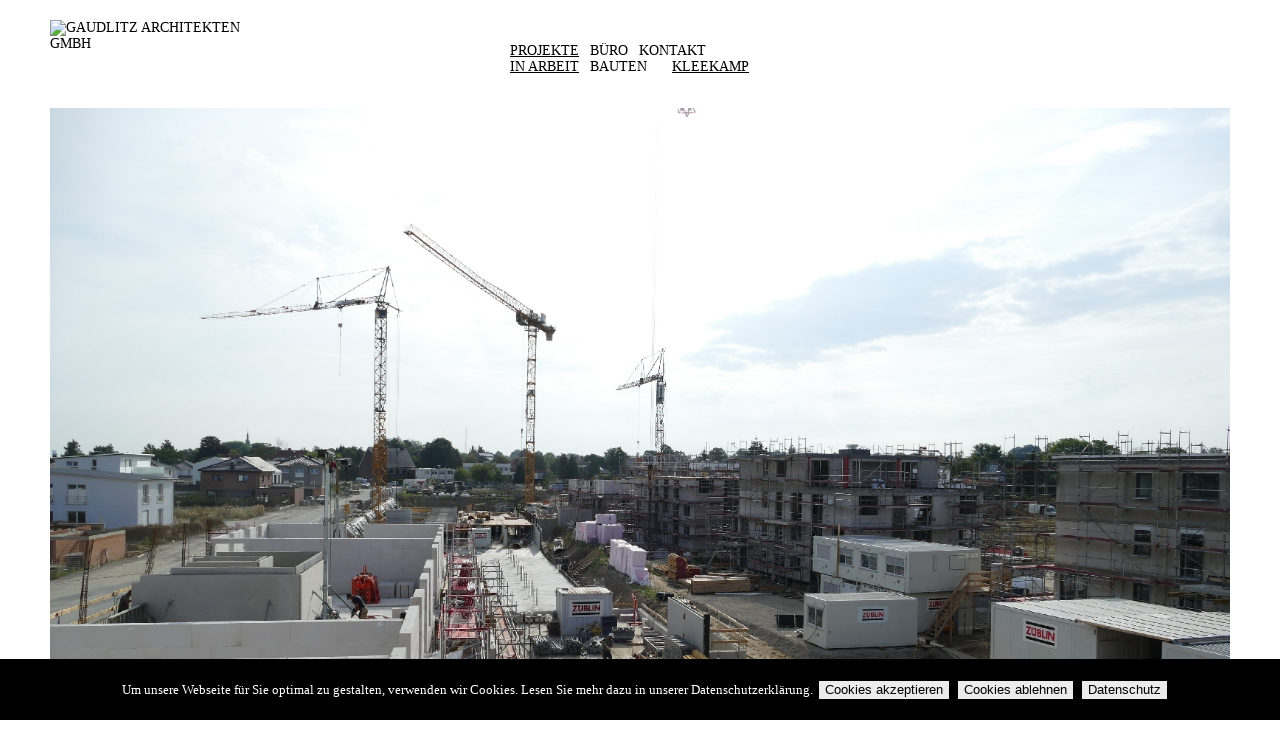

--- FILE ---
content_type: text/html
request_url: https://www.gaudlitz-architekten.com/projekte/in-arbeit/details/kleekamp
body_size: 1974
content:
<!DOCTYPE html><html lang="de"><head> <meta charset="UTF-8"> <meta name="revisit-after" content="7 days"><meta name="generator" content="CMS.eleven - Content Management System der Firma Censis www.censis.de"><meta name="language" content="de" ><meta name="DC.title" content="Gaudlitz Architekten GmbH Projekte - in Arbeit - Details - Projekte,in Arbeit - Kleekamp" ><title>Gaudlitz Architekten GmbH Projekte - in Arbeit - Details - Projekte,in Arbeit - Kleekamp</title><link href='/system/filegetter/getTemplateStylesheet.php5?s=ZnJvbnRlbmQuaHRt' type='text/css' rel='stylesheet'><link href="/system/templates/schablonen/frontend.print.css" type="text/css" rel="stylesheet" media="print" ><link rel="stylesheet" type="text/css" href="/system/templates/schablonen/nivo-slider.css" ><link rel="stylesheet" media="screen" type="text/css" href="/system/templates/schablonen/jquery.fancybox-1.3.4.css" ><link href="/system/templates/schablonen/jquery.cookiebar.css" type="text/css" rel="stylesheet"><script src="/system/templates/schablonen/jquery.min.js"></script><script src="/system/templates/schablonen/jquery.lazyload.min.js"></script><meta name="google-site-verification" content="-VKjXhtPlpWz1X3WE3U1DspM5HS6KrjNyKwc3N2-So8" ><script type="text/javascript" src="/system/templates/schablonen/jquery.cookiebar.js"></script><script type="text/javascript"> $(document).ready(function(){ $.cookieBar({ fixed: true,message: 'Um unsere Webseite f&uuml;r Sie optimal zu gestalten, verwenden wir Cookies. Lesen Sie mehr dazu in unserer Datenschutzerkl&auml;rung.',acceptText: 'Cookies akzeptieren',declineButton: true,declineText: 'Cookies ablehnen',bottom: true,policyButton: true,policyText: 'Datenschutz',policyURL: '/datenschutzerklaerung/',autoEnable: false} ); });</script><meta name="viewport" content="width=device-width, initial-scale=1"><meta http-equiv="X-UA-Compatible" content="IE=edge"><link href="/system/stylesheets/usersheet.css" rel="stylesheet" ><link rel="SHORTCUT ICON" href="/image/logo/favicon.ico" ><script type="text/javascript" src="/system/javascript/javascript.php5?hc=Izk5MDAwMA=="></script><script type="text/javascript" src="/system/javascript/validateForm.php5?la=de"></script><script type="text/javascript" src="/tools/flowplayer/flowplayer-3.1.4.min.js"></script><script type="text/javascript" src="/system/javascript/status.php5?la=de&amp;schablone=ZnJvbnRlbmQuaHRt"></script><link href="/system/templates/schablonen/frontend.css" type="text/css" rel="stylesheet"><script type="text/javascript" src="/system/templates/schablonen/frontend.js"></script></head><body id="body"><div id="lexikondiv"></div><div id="cmspopupoverlay"></div><div id="cmspopupsmoothborder"></div><div id="cmspopuplightbox"></div><div class="head"><div class="logo"><a href="/" title="Gaudlitz Architekten GmbH"><img src="/image/schablone/Logoschriftzug_schwarz_freigestellt.png" alt="Gaudlitz Architekten GmbH" /></a></div><div id="hamburger"></div><nav class="navigation"><a class="mainmenue_selected" href="/projekte/" title="Projekte">Projekte</a><a class="mainmenue" href="/buero/" title="Büro">Büro</a><a class="mainmenue" href="/kontakt/" title="Kontakt">Kontakt</a><br><div class="clear"></div><div class="nav2"><a class="mainmenue2_selected" href="/projekte/in-arbeit/" title="in Arbeit">in Arbeit</a><a class="mainmenue2" href="/projekte/bauten/" title="Bauten">Bauten</a></div><div class="nav3"><a class="mainmenue2_selected" href="" title="Kleekamp">Kleekamp</a></div></nav></div> <div class="mainbox"><div class="clear"></div><div class="content" id="contenttext"><img data-original="/system/filegetter/getArchitectProjectViewerPicture.php5?system=UHJvamVrdGU=&amp;projectid=24&amp;picid=227" class="fullwidth test" title="Ansicht_02_Kleekamp" alt="Ansicht_02_Kleekamp" src="/image/schablone/projectloading.gif" /><h2 class="projecttitle">Ansicht_02_Kleekamp</h2><img data-original="/system/filegetter/getArchitectProjectViewerPicture.php5?system=UHJvamVrdGU=&amp;projectid=24&amp;picid=228" class="fullwidth test" title="Ansicht_03_Kleekamp" alt="Ansicht_03_Kleekamp" src="/image/schablone/projectloading.gif" /><h2 class="projecttitle">Ansicht_03_Kleekamp</h2><br><h1>Kleekamp</h1><div class="divtable project"><div class="tr"><div class="col first">Standort</div><div class="col">Fallersleben</div></div><div class="clear"></div><div class="tr"><div class="col first">Auftraggeber</div><div class="col">NEULAND Wohnungsgesellschaft mbH, Ed. Züblin AG</div></div><div class="clear"></div><div class="tr"><div class="col first">Bruttogeschossfl&auml;che</div><div class="col">26.000 qm</div></div><div class="clear"></div><div class="tr"><div class="col first">Leistungen</div><div class="col">LPH 1-4 2018 / 2019 Planung der Südbebauung nach Wettbewerbsgewinn, LPH 5 Nov 2019 – Nov 2020 Gesamtbebauung einschließlich 3 Tiefgaragen</div></div><div class="clear"></div><div class="tr"><div class="col first">Bauzeit/Planungszeit</div><div class="col">2017-2020</div></div><div class="clear"></div></div><span class="text">Technische Daten<br><br>- Massivbauweise<br>- KfW-Effizienzhaus 55<br>- Wohnquartier mit 159 Wohneinheiten <br>- ca.36-120 m²<br>- 1 bis 4 Zimmer<br>- barrierearm<br>- 26 öffentlich geförderte Wohnungen <br>- 12 Pkw-Stellplätze<br>- 177 Tiefgaragenplätze<br>- Baubeginn März 2020<br>- Fertigstellung Ende 2022<br><br></span><br><br><div class="clearfix"></div></div></div><form name="cmsearch" action="#"><input type="hidden" name="searchtext" id="searchtext" value=""></form>
<!-- This Site was generated in 0.069319009780884 secs           -->
<!-- This Site was generated by CMS.Eleven (www.cms11.de)     -->
</body></html>

--- FILE ---
content_type: text/html
request_url: https://www.gaudlitz-architekten.com/system/javascript/javascript.php5?hc=Izk5MDAwMA==
body_size: 5015
content:

///////////////////////////////////////////////////////////////
//
// BrowserCompatible
//
// Kontrolle des Browsers auf Clientseite
//
// @return true=InternetExplorer und Kompatible, false=Other
//
////////////////////////////////////////////////////////////////
function BrowserCompatible() 
{
        var IE4 = (document.all && !document.getElementById) ? true : false;
        var IE5 = (document.all && document.getElementById) ? true : false;

        if ( IE4 == true || IE5 == true )
                return true;
        else
                return false;
}

///////////////////////////////////////////////////////////////
//
// wopen
//
// �ffnet ein neues Fenster
//
// Parameter :
//
//	wsite : 	Adresse der Seite
//	wheight :	H�he des Fenster
//	wwidth :	Breite des Fensters
//
////////////////////////////////////////////////////////////////
function wopen ( wsite, wheight, wwidth )
{
	if (wsite.substr(0,16)=="/system/browser/")
	{
		window.open(wsite,'popup','width=wwidth,height=wheight,scrollbars=yes,resizable=yes,top=50,left=50,status=no,toolbar=no,location=no,menubar=no');
	}
	else
		window.open(wsite,'popup','width='+wwidth+',height='+wheight+',scrollbars=yes,resizable=yes,top=50,left=50,status=no,toolbar=no,location=no,menubar=no');
}

///////////////////////////////////////////////////////////////
//
// winlineopen
//
// �ffnet ein Inlinefenster
//
// Parameter :
//
//	wsite : 	Adresse der Seite
//	wheight :	H�he des Fenster
//	wwidth :	Breite des Fensters
//
////////////////////////////////////////////////////////////////
function winlineopen ( wsite, wheight, wwidth, restabdunkeln, weicherrahmen, schliessentext )
{
	if (!schliessentext) 
		var schliessentext = "X";

	//HTML Datei als INLINE Popup anzeigen
	var content = '<div style="width: '+(wwidth-10)+'px; background: #666666; text-align: right; color: #FFFFFF; border: solid 5px #666666;"><a href="#" style="color: #FFFFFF;" onClick="cms_closePopupLightBox();">'+schliessentext+'</a></div><iframe scrolling="no" height="'+wheight+'" frameborder="0" width="'+wwidth+'" name="inlineview" src="'+wsite+'">';

	cms_setupPopupLightBox(wwidth, wheight, restabdunkeln, weicherrahmen);

	if (restabdunkeln==1)
	{
		var overlay = findObject("cmspopupoverlay");
		if (overlay)
		{
			overlay.style.display = "block";
		}
	}

	var lightbox = findObject("cmspopuplightbox");

	if (lightbox)
	{
		lightbox.style.display = "block";
		lightbox.innerHTML = content;

		if (weicherrahmen==1)
		{
			var smoothborder = findObject("cmspopupsmoothborder");
			if (smoothborder)
			{
				smoothborder.style.display = "block";
			}
		}
	}
}

////////////////////////////////////////////////////////////////////////////////////////
//
// wpopup
//
// �ffnet ein Popup je nach Konfiguration auch als Inline Popup
//
// Parameter :
//
//	wsite : 		Adresse der Seite
//	wheight :		H�he des Fenster
//	wwidth :		Breite des Fensters
//	inline :		0=Nein, 1=Ja
//	onlyonetime :		0=Nein, 1=Ja (nur 1x pro Besuch anzeigen)
// 	onlyonetimestate : 	0=Wurde bereits angezeit, 1=Wurde nicht angezeigt
//	restabdunkeln:		0=Nein, 1=Ja
//	weicherrahmen:		0=Nein, 1=Ja
//	schliessentext:		Text des Links zum Schlie�en des Inlinepopups
//	ident:			BASE64Ident-Zeichenkette f�r aktuelle Seite
//
////////////////////////////////////////////////////////////////////////////////////////
function wpopup ( wsite, wwidth, wheight, winline, onlyonetime, restabdunkeln, weicherrahmen, schliessentext, ident )
{
	//Kontrolle ob angezeigt werden soll
	var show = true;
	var cname = "pd-"+ident;

	if (onlyonetime==true)
	{
		//Kontrolle ob schonmal in dieser Browsersitzung angezeigt
		//dann show=false setzen
		if (get_Cookie(cname)==1)
			show = false;
	}

	if (show==true)
	{
		if (winline==0) //Normales Popup
			wopen(wsite, wheight, wwidth);
		else //Inlinepopup
			winlineopen(wsite, wheight, wwidth, restabdunkeln, weicherrahmen, schliessentext);

		//Cookie setzen
		var value = "1";
		var expires = 1; //1 Tag g�ltig
		var path = "/";
		var domain = "";
		var secure = "";
		set_Cookie( cname, value, expires, path, domain, secure )
	}
}

///////////////////////////////////////////////////////////////
//
// Popup Lightbox initialisieren
//
///////////////////////////////////////////////////////////////

function cms_setupPopupLightBox(width, height, restabdunkeln, weicherrahmen)
{
	var overlay = findObject("cmspopupoverlay");
	var smoothborder = findObject("cmspopupsmoothborder");
	var lightbox = findObject("cmspopuplightbox");

	if (lightbox)
	{
		var seitengroesse = cms_getVisibleSize();
		var yscroll = cms_getYScrollPos();

		var top = yscroll + ((seitengroesse[3] - 35 - height) / 2);
		var left = ((seitengroesse[0] - width) / 2);

		if ( (restabdunkeln==1) && (overlay) )
		{
			overlay.style.height = "100%";
			overlay.style.width = "100%";
		}

		if ( (weicherrahmen==1) && (smoothborder) )
		{
			var sbtop = top-20;
			var sbleft = left-20;
			var sbwidth = width+40;
			var sbheight = height+65;

			smoothborder.style.top = (sbtop < 0) ? "0px" : sbtop + "px";
			smoothborder.style.left = (sbleft < 0) ? "0px" : sbleft + "px";
			smoothborder.style.width = sbwidth + "px";
			smoothborder.style.height = sbheight + "px";

			smoothborder.style.backgroundImage = "url(/image/layout/popupoverlay.png)";
		}

		height += 20;

		lightbox.style.top = (top < 0) ? "0px" : top + "px";
		lightbox.style.left = (left < 0) ? "0px" : left + "px";
		lightbox.style.width = width + "px";
		lightbox.style.height = height + "px";
	}
}

///////////////////////////////////////////////////////////////
//
// Popup Lightbox schliessen
//
///////////////////////////////////////////////////////////////

function cms_closePopupLightBox()
{
	var overlay = findObject("cmspopupoverlay");
	var lightbox = findObject("cmspopuplightbox");
	var smoothborder = findObject("cmspopupsmoothborder");

	if (overlay)
		overlay.style.display = "none";

	if (lightbox)
		lightbox.style.display = "none";

	if (smoothborder)
		smoothborder.style.display = "none";
}

///////////////////////////////////////////////////////////////
//
// Cookie setzen
//
///////////////////////////////////////////////////////////////

function set_Cookie( name, value, expires, path, domain, secure )
{
	var today = new Date();
	today.setTime( today.getTime() );

	if ( expires )
	{
		expires = expires * 1000 * 60 * 60 * 24;
	}
	
	var expires_date = new Date( today.getTime() + (expires) );

	document.cookie = name + "=" +escape( value ) +
		( ( expires ) ? ";expires=" + expires_date.toGMTString() : "" ) +
		( ( path ) ? ";path=" + path : "" ) +
		( ( domain ) ? ";domain=" + domain : "" ) +
		( ( secure ) ? ";secure" : "" );
}

///////////////////////////////////////////////////////////////
//
// Cookie lesen
//
///////////////////////////////////////////////////////////////

function get_Cookie( check_name ) 
{
	var a_all_cookies = document.cookie.split( ';' );
	var a_temp_cookie = '';
	var cookie_name = '';
	var cookie_value = '';
	var b_cookie_found = false; // set boolean t/f default f

	for ( i = 0; i < a_all_cookies.length; i++ )
	{
		a_temp_cookie = a_all_cookies[i].split( '=' );
		cookie_name = a_temp_cookie[0].replace(/^\s+|\s+$/g, '');

		if ( cookie_name == check_name )
		{
			b_cookie_found = true;
			if ( a_temp_cookie.length > 1 )
			{
				cookie_value = unescape( a_temp_cookie[1].replace(/^\s+|\s+$/g, '') );
			}
			return cookie_value;
			break;
		}
		a_temp_cookie = null;
		cookie_name = '';
	}

	if ( !b_cookie_found )
	{
		return null;
	}
}

///////////////////////////////////////////////////////////////
//
// Cookie entfernen
//
///////////////////////////////////////////////////////////////

function delete_Cookie( name, path, domain ) 
{
	if ( get_Cookie( name ) ) 
		document.cookie = name + "=" +
			( ( path ) ? ";path=" + path : "") +
			( ( domain ) ? ";domain=" + domain : "" ) +
			";expires=Thu, 01-Jan-1970 00:00:01 GMT";
}


///////////////////////////////////////////////////////////////
//
// Y Scrollposition bestimmen
//
///////////////////////////////////////////////////////////////

function cms_getYScrollPos()
{
	if (self.pageYOffset) 
	{
		return self.pageYOffset;
	} 
	else if (document.documentElement && document.documentElement.scrollTop)
	{
		return document.documentElement.scrollTop;
	} 
	else if (document.body)
	{
		return document.body.scrollTop;
	}
}

///////////////////////////////////////////////////////////////
//
// Sichtbare Bildschirmgr��e bestimmen
//
///////////////////////////////////////////////////////////////

function cms_getVisibleSize()
{
	var scrollx, scrolly;
	
	if (window.innerHeight && window.scrollMaxY) 
	{	
		scrollx = document.body.scrollWidth;
		scrolly = window.innerHeight + window.scrollMaxY;
	} 
	else if (document.body.scrollHeight > document.body.offsetHeight)
	{ 
		scrollx = document.body.scrollWidth;
		scrolly = document.body.scrollHeight;
	} 
	else 
	{
		scrollx = document.body.offsetWidth;
		scrolly = document.body.offsetHeight;
	}
	
	var width, height;

	if (self.innerHeight) 
	{	
		width = self.innerWidth;
		height = self.innerHeight;
	} 
	else if (document.documentElement && document.documentElement.clientHeight) 
	{
		width = document.documentElement.clientWidth;
		height = document.documentElement.clientHeight;
	} 
	else if (document.body)
	{	
		width= document.body.clientWidth;
		height = document.body.clientHeight;
	}	
	
	pheight = (scrolly < height) ? height : scrolly;
	pwidth = (scrollx < width) ? width: scrollx;

	return new Array(pwidth,pheight,width,height); 
}


///////////////////////////////////////////////////////////////
//
// findObject
//
// Suchen eines Objektes durch den Namen
// 
// n : Name des Objektes
// d : Suchebene (optional)
//
////////////////////////////////////////////////////////////////
function findObject(n, d) 
{ 
  var p,i,x;  
  if(!d) d=document; 
  if((p=n.indexOf("?"))>0&&parent.frames.length) 
  {
    	d=parent.frames[n.substring(p+1)].document; 
	n=n.substring(0,p);
  }
  
  if(!(x=d[n])&&d.all) 
	x=d.all[n]; 

  for (i=0;!x&&i<d.forms.length;i++) 
	x=d.forms[i][n];
  
  for(i=0;!x&&d.layers&&i<d.layers.length;i++) 
	x=findObject(n,d.layers[i].document);

  if(!x && d.getElementById)
  	x=d.getElementById(n); 
 
  return x;
}

///////////////////////////////////////////////////////////////
//
// getLayer
//
// Suchen eines Layers durch dessen ID
//
////////////////////////////////////////////////////////////////
function getLayer(layerID)
{
	if (document.getElementById)
		return document.getElementById(layerID);
	else if (document.all)
		return document.all[layerID];
	else 
		return null;
}

///////////////////////////////////////////////////////////////
//
// searchcontent
//
// Kontrolle ob �ber den Parameter e die Returntaste �bergeben
// wurde, dann Aufruf von doSearch()
//
////////////////////////////////////////////////////////////////
function searchcontent(e)
{
	if (document.layers)
	{
		if (e.which!=13)
			return;
		else
			doSearch();
	}
	else if (document.all)
	{
		if (event.keyCode!=13)
			return;
		else
			doSearch();
	}
}

///////////////////////////////////////////////////////////////
//
// doSearch
//
// Suche innerhalb des Contentfeldes und Markieren vom Suchtext
//
////////////////////////////////////////////////////////////////
function doSearch()
{
	var searchstr = findObject("searchtext");
	var content = findObject("contenttext");
	
	var contenttext = content.innerHTML;

	if (searchstr.value!="")
	{
		//Trennen der Suchw�rter beim +
		var suchwoerter = searchstr.value.split("+");

		for (var i=0; i<=suchwoerter.length-1; i++)
			if (suchwoerter[i]!="")
				contenttext = doHighlight(contenttext,suchwoerter[i]);

		content.innerHTML = contenttext;
	}
	else
		window.location.href=window.location.href;

	document.returnValue = false; 
}

///////////////////////////////////////////////////////////////
//
// doHighlight
//
// Markieren von gefundenen Textteilen im Contentfeld
//
////////////////////////////////////////////////////////////////
function doHighlight(bodyText, searchTerm) 
{
  highlightStartTag = "<font style='background-color: #990000;'>";
  highlightEndTag = "</font>";
  
  var newText = "";
  var i = -1;
  var lcSearchTerm = searchTerm.toLowerCase();
  var lcBodyText = bodyText.toLowerCase();
    
    bodyText = bodyText.replace(/&nbsp;/g,"<nbsp>"); 

  while (bodyText.length > 0) 
  {
    i = lcBodyText.indexOf(lcSearchTerm, i+1);
    if (i < 0) 
    {
      newText += bodyText;
      bodyText = "";
    } 
    else 
    {
      	if (bodyText.lastIndexOf(">", i) >= bodyText.lastIndexOf("<", i)) 
		{
        		if (lcBodyText.lastIndexOf("/script>", i) >= lcBodyText.lastIndexOf("<script", i))  
	  		{
				newText += bodyText.substring(0, i) + highlightStartTag + bodyText.substr(i, searchTerm.length) + highlightEndTag;
          			bodyText = bodyText.substr(i + searchTerm.length);
          			lcBodyText = bodyText.toLowerCase();
          			i = -1;

        		}
      	}
    }
  }
  
    newText = newText.replace(/<nbsp>/g,"&nbsp;"); 

  return newText;
}

///////////////////////////////////////////////////////////////
//
// Positionsbestimmung
//
///////////////////////////////////////////////////////////////

function CMSfindPosX(obj) 
{ 
	var curleft = 0; 
	if (obj.offsetParent) 
	{ 
		while (obj.offsetParent) 
		{ 
			curleft += obj.offsetLeft; 
			obj = obj.offsetParent; 
		} 
	} 
	else if (obj.x) 
		curleft += obj.x; 

	return curleft; 
} 

function CMSfindPosY(obj) 
{ 
	var curtop = 0; 
	if (obj.offsetParent) 
	{ 
		while (obj.offsetParent) 
		{ 
			curtop += obj.offsetTop; 
			obj = obj.offsetParent; 
		} 
	} 
	else if (obj.y) 
		curtop += obj.y; 

	return curtop; 
} 

///////////////////////////////////////////////////////////////
// Funktionen f�r EMail Spam Protection
///////////////////////////////////////////////////////////////

function unCryptMailto(str)	
{
	//Bspw. <a href="javascript:unCryptMailto('tqrcicpfc0fg');">
	location.href = "mailto:"+decode64(str) ;
}	

function decode64(input) 
{
      var keyStr = "ABCDEFGHIJKLMNOP" +
      		   "QRSTUVWXYZabcdef" +
       	           "ghijklmnopqrstuv" +
       	           "wxyz0123456789+/" +
       	           "=";

      var output = "";
      var chr1, chr2, chr3 = "";
      var enc1, enc2, enc3, enc4 = "";
      var i = 0;
  
      // remove all characters that are not A-Z, a-z, 0-9, +, /, or =
      var base64test = /[^A-Za-z0-9\+\/\=]/g;
      if (base64test.exec(input)) 
	return "";

      input = input.replace(/[^A-Za-z0-9\+\/\=]/g, "");
  
      do 
      {
         enc1 = keyStr.indexOf(input.charAt(i++));
         enc2 = keyStr.indexOf(input.charAt(i++));
         enc3 = keyStr.indexOf(input.charAt(i++));
         enc4 = keyStr.indexOf(input.charAt(i++));
  
         chr1 = (enc1 << 2) | (enc2 >> 4);
         chr2 = ((enc2 & 15) << 4) | (enc3 >> 2);
         chr3 = ((enc3 & 3) << 6) | enc4;
  
         output = output + String.fromCharCode(chr1);
  
         if (enc3 != 64) {
            output = output + String.fromCharCode(chr2);
         }
         if (enc4 != 64) {
            output = output + String.fromCharCode(chr3);
         }
  
         chr1 = chr2 = chr3 = "";
         enc1 = enc2 = enc3 = enc4 = "";
  
      } while (i < input.length);
  
      return unescape(output);
}

///////////////////////////////////////////////////////////////
// Funktionen f�r das Lexikon
///////////////////////////////////////////////////////////////

var lexikonobj;

///////////////////////////////////////////////////////////////
//
// showLexikon
//
// Laden einer Lexikonbeschreibung per AJAX und Anzeige
// in DIV an Position von obj
//
////////////////////////////////////////////////////////////////
function showLexikon(obj,id)
{
	lexikonobj = findObject("lexikondiv");
	lexikonobj.style.visibility = "visible";
	lexikonobj.style.left = (CMSfindPosX(obj)) + "px";
	lexikonobj.style.top = (CMSfindPosY(obj)+20) + "px";
	lexikonobj.innerHTML = "<img border='0' src='/image/layout/loading.gif' alt='Loading' />";
	loadLexikonAJAX(id);
}

///////////////////////////////////////////////////////////////
//
// hideLexikon
//
////////////////////////////////////////////////////////////////
function hideLexikon()
{
	lexikonobj = findObject("lexikondiv");
	lexikonobj.style.visibility = "hidden";
	lexikonobj.style.left = "-10000px";
	lexikonobj.style.top = "-10000px";
}

function loadLexikonAJAX(id)
{
	http_request = false;

      if (window.XMLHttpRequest) 
	{
            http_request = new XMLHttpRequest();
            if (http_request.overrideMimeType) 
		{
                http_request.overrideMimeType('text/xml');
            }
      } 
	else if (window.ActiveXObject) 
	{
            try 
		{
                http_request = new ActiveXObject("Msxml2.XMLHTTP");
            } 
		catch (e) 
		{
                try 
		    {
                    http_request = new ActiveXObject("Microsoft.XMLHTTP");
                } 
		    catch (e) {}
            }
       }

       if (!http_request) 
	 {
		hideLexikon();
            return;
       }

       var parameters = "id="+id;

	 http_request.onreadystatechange = handleAJAXAnswerLexikon;
       http_request.open("POST", "/system/ajax/loadLexikon.php5", true);
       http_request.setRequestHeader("Content-type", "application/x-www-form-urlencoded");
       http_request.setRequestHeader("Content-length", parameters.length);
       http_request.setRequestHeader("Connection", "close");
       http_request.send(parameters);
}

function handleAJAXAnswerLexikon() 
{
        if (http_request.readyState == 4) 
	  {
            if (http_request.status == 200) 
 		{
	 	    var xmldoc = http_request.responseXML;
	          var root_node = xmldoc.getElementsByTagName('state').item(0);
	    	    var statecode = root_node.firstChild.data;

		    if (lexikonobj)
		    {
			    if (statecode=="-1")
			    {
					hideLexikon();
					lexikonobj.innerHTML="";
					lexikonobj="";
			    }
			    else
			    {	
			          	var content_node = xmldoc.getElementsByTagName('content').item(0);
			    	    	var contentcode = content_node.firstChild.data;
					lexikonobj.innerHTML=contentcode;	
			    }	
		    }	
            } 
		else 
		{
		    if (lexikonobj)
		    {
			hideLexikon();
			lexikonobj.innerHTML="";
			lexikonobj="";
		    }	
            }
        }
}



--- FILE ---
content_type: text/html
request_url: https://www.gaudlitz-architekten.com/system/javascript/validateForm.php5?la=de
body_size: 747
content:
function validateForm() 
{ 
  var i,p,q,j,chk,nm,bez,test,num,min,max,errors='',args= validateForm.arguments;
  
  for (i=0; i<(args.length-2); i+=3) 
  { 
  	test=args[i+2]; 
	val=findObject(args[i]);

      if (val) 
	{ 
		nm=val.name;
		bez=args[i+1];

		if (val.type=='checkbox')
		{
			if ( (test.charAt(0) == 'R') && (val.checked==false) ) 
			{
				errors += '- '+bez+' angeben\n';
			}
		}
		else if (!val.type&&val.length>0)
		{
			 chk = false;
		       for (j=0;j<val.length;j++)
			 {
				if (val[j].checked)
				{
					chk = true;
				}
			 }

			if ( (test.charAt(0) == 'R') && (chk==false) ) 
			{
				errors += '- '+bez+' angeben\n';
			}
     		}
		else if (val.type=='select-one')
		{
			if ( (test.charAt(0) == 'R') && (val.value=="") ) 
			{
				errors += '- '+bez+' angeben\n';
			}
		}
		else if ( (val.type=='text') || (val.type=='textarea') || (val.type=='hidden') || (val.type=='password') || (val.type=='file')  )
		{
		   if ((val=val.value)!="")
		   {
      		if (test.indexOf('isEmail')!=-1) 
		 	{ 
			 	p=val.indexOf('@'); // Position des @
        			if (p<1 || p==(val.length-1)) errors+='- '+bez+' EMail angeben\n';
      		}
		   	else if (test!='R') 
			{
				if (isNaN(val)) 
					 errors+='- '+bez+' Nummer angeben \n';

				if (test.indexOf('inRange') != -1) 
				{ 
					p=test.indexOf(':');
          				min=test.substring(8,p); 
					max=test.substring(p+1);

	     				if (val<eval(min) || eval(max)<val) errors+='- '+bez+' Nummer zwischen '+min+' und '+max+' angeben.\n'; 
    				} 
			}
		   }
		   else if (test.charAt(0) == 'R') errors += '- '+bez+' angeben\n'; } 
	     }
	} 

	if (errors) alert('Folgende Fehler sind auf dem Formular vorhanden :\n\n'+errors+'\n\nBitte beheben Sie diese Fehler und versuchen Sie es erneut !'); 
	document.returnValue = (errors == '');

}


--- FILE ---
content_type: text/html
request_url: https://www.gaudlitz-architekten.com/system/javascript/status.php5?la=de&schablone=ZnJvbnRlbmQuaHRt
body_size: 349
content:

var timerID = null
var bannerRunning = false
var ar = new Array()

var speed = 20
 
	var pause = 5000
ar[0] = "CMS.eLeven"

var currentMessage = 0
var offset = 0

function stopBanner() 
{
        if (bannerRunning)
                clearTimeout(timerID)
                bannerRunning = false
}

function startBanner() 
{
                stopBanner()
                showBanner()
}

function showBanner() 
{
                var text = ar[currentMessage]
                if (offset < text.length) 
				{
                        if (text.charAt(offset) == " ")
                        offset++
                        var partialMessage = text.substring(0, offset + 1)
                        window.status = partialMessage
                        offset++
                        timerID = setTimeout("showBanner()", speed)
                        bannerRunning = true
                }
				else 
				{
                        offset = 0
                        currentMessage++
                                if (currentMessage == ar.length)
                                        currentMessage = 0
                                        timerID = setTimeout("showBanner()", pause)
                                        bannerRunning = true
                }
}

startBanner();



--- FILE ---
content_type: text/css
request_url: https://www.gaudlitz-architekten.com/system/filegetter/getTemplateStylesheet.php5?s=ZnJvbnRlbmQuaHRt
body_size: 3037
content:
.text
{
  font-family:   verdana,arial,helvetica,sans-serif;
  font-style:   normal;
  font-variant:   normal;
  font-size:   13px;
  font-weight:   normal;
  text-decoration:   none;
  text-transform:   none;
  color:   #000000;
  line-height:   1.25.0;
}

td
{
  font-family:   verdana,arial,helvetica,sans-serif;
  font-style:   normal;
  font-variant:   normal;
  font-size:   13px;
  font-weight:   normal;
  text-decoration:   none;
  text-transform:   none;
  color:   #000000;
  line-height:   1.25.0;
}

input
{
  font-family:   verdana,arial,helvetica,sans-serif;
  font-style:   normal;
  font-variant:   normal;
  font-size:   13px;
  font-weight:   normal;
  text-decoration:   none;
  text-transform:   none;
  color:   #000000;
  line-height:   1.25.0;
}

select
{
  font-family:   verdana,arial,helvetica,sans-serif;
  font-style:   normal;
  font-variant:   normal;
  font-size:   13px;
  font-weight:   normal;
  text-decoration:   none;
  text-transform:   none;
  color:   #000000;
  line-height:   1.25.0;
}

textarea
{
  font-family:   verdana,arial,helvetica,sans-serif;
  font-style:   normal;
  font-variant:   normal;
  font-size:   13px;
  font-weight:   normal;
  text-decoration:   none;
  text-transform:   none;
  color:   #000000;
  line-height:   1.25.0;
}

button
{
  font-family:   verdana,arial,helvetica,sans-serif;
  font-style:   normal;
  font-variant:   normal;
  font-size:   13px;
  font-weight:   normal;
  text-decoration:   none;
  text-transform:   none;
  color:   #000000;
  line-height:   1.25.0;
}

A, A.link, A:link, A.link:link
{
  font-family:   verdana,arial,helvetica,sans-serif;
  font-style:   normal;
  font-variant:   normal;
 font-size:   13px;
  font-weight:   normal;
  text-decoration:   none;
  text-transform:   none;
  color:   #000000;
}

A:visited, A.link:visited
{
  font-family:   verdana,arial,helvetica,sans-serif;
  font-style:   normal;
  font-variant:   normal;
  font-size:   13px;
  font-weight:   normal;
  text-decoration:   none;
  text-transform:   none;
  color:   #000000;
}

A:hover, A.link:hover
{
  font-family:   verdana,arial,helvetica,sans-serif;
  font-style:   normal;
  font-variant:   normal;
  font-size:   13px;
  font-weight:   normal;
  text-decoration:   underline;
  text-transform:   none;
  color:   #000000;
}

.titel
{
  font-family:   verdana,arial,helvetica,sans-serif;
  font-style:   normal;
  font-variant:   normal;
  font-size:   18px;
  font-weight:   normal;
  text-decoration:   none;
  text-transform:   uppercase;
  color:   #000000;
  line-height:   1.5.0;
  padding-top:   0px;
  margin-top:   0px;
}

table.minicontentraum
{
  table-layout:   fixed;
  border-collapse:   separate;
  margin: 0px 0px 0px 0px;
  empty-cells:   show;
  caption-side:   top;
  border:   1px solid #ffffff;
}

td.minicontentraum
{
  padding: 10px 10px 10px 10px;
}

div.minicontentraum
{
  margin: 0px 0px 0px 0px;
  padding: 10px 10px;
  border:   1px solid #ffffff;
}



--- FILE ---
content_type: text/css
request_url: https://www.gaudlitz-architekten.com/system/templates/schablonen/jquery.cookiebar.css
body_size: 1229
content:
#cookie-bar {background:#000000; height:auto; line-height:30px; color:#ffffff; text-align:center; border: solid 6px #000000; z-index: 20000}
#cookie-bar.fixed {position:fixed; top:0; left:0; width:100%;}
#cookie-bar.fixed.bottom {bottom:0; top:auto;}
#cookie-bar p {margin:0; padding:12px; line-height:25px;}
#cookie-bar a {color:#000000; text-decoration:none; padding:0 6px; margin-left: 6px; margin-right: 3px; margin-bottom: 3px;}

#cookie-bar .cb-enable {    background: #ebebeb;
    display: inline-block;
    padding: 2px;
        padding-right: 2px;
        padding-left: 2px;
    line-height: 14px;
    padding-left: 6px;
    padding-right: 6px;
    white-space: nowrap;}
#cookie-bar .cb-enable:hover {background:#dedbde;}
#cookie-bar .cb-disable {    background: #ebebeb;
    display: inline-block;
    padding: 2px;
        padding-right: 2px;
        padding-left: 2px;
    line-height: 14px;
    padding-left: 6px;
    padding-right: 6px;
    white-space: nowrap;}
#cookie-bar .cb-disable:hover {background:#dedbde;}
#cookie-bar .cb-policy {    background: #ebebeb;
    display: inline-block;
    padding: 2px;
        padding-right: 2px;
        padding-left: 2px;
    line-height: 14px;
    padding-left: 6px;
    padding-right: 6px;
    white-space: nowrap;}
#cookie-bar .cb-policy:hover {background:#dedbde;}

--- FILE ---
content_type: text/css
request_url: https://www.gaudlitz-architekten.com/system/stylesheets/usersheet.css
body_size: 4343
content:
ul
 {
 	list-style-type: circle;
 }
 
 li
 {
 	padding-left: 0px;
 }
 
 @media screen
 {
 	div.leftcol23
 	{
 		float: left; 
 		width: 520px;
 	}
 
 	div.rightcol13
 	{
 		float: right; 
 		width: 260px;
 	}
 
 	div.leftcol35
 	{
 		float: left;
 		width: 550px;
 	}
 
 	div.rightcol15
 	{
 		float: right;
 		width: 150px;
 	}
 
 	div.leftcol23project
 	{
 		float: left; 
 		width: 446px;
 		margin-top: 32px;
 	}
 
 	div.rightcol13project
 	{
 		float: right; 
 		width: 334px;
 		margin-top: 32px;
 	}
 }

div#cmspopupoverlay {display: none; position: absolute; top: 0; left: 0; z-index:100; width: 100%; background-image: url(/image/layout/popupoverlay.png);}
div#cmspopupsmoothborder {display: none; position: absolute; z-index:105;}
div#cmspopuplightbox {display: none; position: absolute; z-index: 110;}
div#lexikondiv {visibility: hidden; top: -10000px; left: -10000px; padding: 5px; position: absolute; border: solid 1px #666666; background: #FFFFFF; width: 200px;}
.standardtext
{
  font-family:   verdana,arial,helvetica,sans-serif;
  font-style:   normal;
  font-variant:   normal;
  font-size:   11px;
  font-weight:   normal;
  text-decoration:   none;
  text-transform:   none;
  color:   #000000;
  line-height:   1.0em;
}

.festandardtext
{
  font-family:   verdana,arial,helvetica,sans-serif;
  font-style:   normal;
  font-variant:   normal;
  font-size:   13px;
  font-weight:   normal;
  text-decoration:   none;
  text-transform:   none;
  color:   #000000;
  line-height:   1.25em;
}

.festandardtitel
{
  font-family:   verdana,arial,helvetica,sans-serif;
  font-style:   normal;
  font-variant:   normal;
  font-size:   18px;
  font-weight:   normal;
  text-decoration:   none;
  text-transform:   uppercase;
  color:   #000000;
  line-height:   1.5em;
  padding-top:   0px;
  margin-top:   0px;
}

.fe_startslogan
{
  color:   #d2a001;
  text-transform:   uppercase;
  text-decoration:   none;
  font-weight:   normal;
  font-size:   14px;
  font-variant:   normal;
  font-style:   normal;
  font-family:   arial,helvetica,sans-serif;
  line-height:   1.5em;
}

A.standardlink:link
{
  font-family:   verdana,arial,helvetica,sans-serif;
  font-style:   normal;
  font-variant:   normal;
  font-size:   11px;
  font-weight:   normal;
  text-decoration:   none;
  text-transform:   none;
  color:   #000000;
}

A.standardlink:visited
{
  font-family:   verdana,arial,helvetica,sans-serif;
  font-style:   normal;
  font-variant:   normal;
  font-size:   11px;
  font-weight:   normal;
  text-decoration:   none;
  text-transform:   none;
  color:   #000000;
}

A.standardlink:hover
{
  font-family:   verdana,arial,helvetica,sans-serif;
  font-style:   normal;
  font-variant:   normal;
  font-size:   11px;
  font-weight:   normal;
  text-decoration:   none;
  text-transform:   none;
  color:   #FF6600;
}

A.felink:link
{
  font-family:   verdana,arial,helvetica,sans-serif;
  font-style:   normal;
  font-variant:   normal;
  font-size:   13px;
  font-weight:   normal;
  text-decoration:   none;
  text-transform:   none;
  color:   #000000;
}

A.felink:visited
{
  font-family:   verdana,arial,helvetica,sans-serif;
  font-style:   normal;
  font-variant:   normal;
  font-size:   13px;
  font-weight:   normal;
  text-decoration:   none;
  text-transform:   none;
  color:   #000000;
}

A.felink:hover
{
  font-family:   verdana,arial,helvetica,sans-serif;
  font-style:   normal;
  font-variant:   normal;
  font-size:   13px;
  font-weight:   normal;
  text-decoration:   underline;
  text-transform:   none;
  color:   #000000;
}

table.femodulcontentraum
{
  table-layout:   fixed;
  border-collapse:   separate;
  height:   300px;
  margin: 0px 0px 0px 0px;
  border-spacing: 0px 0px;
  empty-cells:   show;
  caption-side:   top;
  border:   0px none #ffffff;
}

table.feminimccraum
{
  table-layout:   fixed;
  border-collapse:   separate;
  margin: 0px 0px 0px 0px;
  border-spacing: 10px 10px;
  empty-cells:   show;
  caption-side:   top;
  border:   1px solid #ffffff;
}

table.bemodulcontenrraum
{
  table-layout:   ;
  border-collapse:   ;
  margin: px px px px;
  border-spacing: 0px 0px;
  empty-cells:   ;
  caption-side:   ;
  border:   px  ;
}

table.beminimodulcontentraum
{
  table-layout:   ;
  border-collapse:   ;
  margin: px px px px;
  border-spacing: 0px 0px;
  empty-cells:   ;
  caption-side:   ;
  border:   px  ;
}

.mceVisualAid {
   border: 1px dashed #BBBBBB;
}


--- FILE ---
content_type: text/css
request_url: https://www.gaudlitz-architekten.com/system/templates/schablonen/frontend.css
body_size: 4488
content:
body{
	margin: 0px; padding: 0px;
	border: 0px solid transparent;
	font-family: "Verdana";
	font-size: 13px;
	background: #FFFFFF;
}

hr{
	border: none;
	border-top: 1px solid #000000;
	color: #FFFFFF;
	background-color: #FFFFFF;
	height: 1px;
}

img{
	max-width: 100%;
	height: auto;
}

h1, h2{
	font-family: verdana;
	font-weight: normal;
	text-transform: uppercase;
}

h1{
	font-size: 12px;
}

h2{
	font-size: 12px;
}

h2.projecttitle{
	font-size:13px; 
	margin: 0;
	margin-bottom: 20px;
}

.clear{
	clear: both;
}

.head A, .head A.link, .head A:link, .head  A.link:link{
	font-family: "Verdana";
	text-transform: uppercase;
	font-size: 14px;
}

a.mainmenue,
a.mainmenue_selected,
a.mainmenue2,
a.mainmenue2_selected{
	margin-right: 11px;
	float: left;
}

a.mainmenue_selected,
a.mainmenue2_selected{
	text-decoration: underline;
}

.mainbox{
	width: 100%;
	max-width: calc(100% - 100px);
	margin-left: auto; margin-right: auto;
}

div.logo{
	float: left;
}

div.logo img{
	max-width: 200px;
}

.head{
	padding-top:20px;
	clear: both;
	padding-left: 50px;
	min-height: 88px;
	background-color: white;
	left: 0px;
	top: 0px;
	position: fixed;
	width: 100%;
}

#contenttext{
	clear: both;
	padding-top: 25px;
	margin-top: 75px;
}

nav.navigation{
	float: left;
    width: auto;
	margin-top: 23px;
	margin-left: 260px;
	padding-bottom: 15px;
}

div.footer{
	clear: both;
}

.impressumlink{
    margin-top: 22px;
	float: right;
}

img.fullwidth{
	width: 100%;
	height: auto;
}

#hamburger{
	background-image:url("../../../image/schablone/menu.png");
	width: 32px;
	height: 32px;
	display: none;
}

.col5{
	width: 100%;
}

.col5 > div{
	float: left;
	width: 210px;
	margin-bottom: 35px;
}

.col5 > div:last-child{
	margin-right: 0px;
}

.col5 > div > img{
	width: calc(100% - 35px);
	height: auto;
}

div.divtable .col{
	
}

div.divtable.project .col{
	float: left;
}

div.divtable.project .col.first{
	width: 160px;
}

div.divtable.project{
	margin-bottom: 25px;
}

div.divtable.project .tr{
	clear: both;
}

.nav2, .nav3{
	display: inline;
}

.nav2 a:last-child{
	padding-right: 14px;
}

div.projectcol{
	float: left;
	margin-right: 20px;
}

a.projectpiclink {
	display: block;
	height: 210px;
	overflow: hidden;
}

@media (max-width: 1200px)
{
	nav.navigation{
		margin-left: 100px;
	}
	
	.col5 > div{
		width: 175px;
	}
	
}

@media (max-width: 1100px)
{
	nav.navigation{
		margin-left: 85px;
		width: 350px;
	}
	
	.col5 > div{
		width: 20%;
		min-width: 135px;
	}	
}

@media (max-width: 900px)
{	
	div.leftcol35,
	div.rightcol15{
		width: 100%;
	}
	
	.head{
		position: relative;
		width: calc(100% - 100px);
		height: auto;
	}
	
	nav.navigation{
		margin-left: 25px;
		width: 310px;
	}
	
	#contenttext{
		margin-top: 0px;
		padding-top: 0px;
	}
	
	#contenttext div{
		max-width: 100% !important;
	}
	
	div.rightcol13{
		float: left;
	}
	
}

@media (max-width: 750px)
{
	nav.navigation{
		margin-left: 10px;
		width: 170px;
	}
}

@media (max-width: 750px)
{
	a.projectpiclink {
		display: block;
		height: auto;
		overflow: hidden;
	}	

	#contenttext{
		margin-top: 0px;
		padding-top: 10px;
	}
	
	.col5 > div{
		width: 220px;
	}	
	
	div.logo,
	nav.navigation,
	.impressumlink{
		float: none;
	}
	
	.nav2, .nav3{
		display: block;
	}
	
	#hamburger{
		display: block;
		clear: both;
		cursor: pointer;
		background-repeat: no-repeat;
		width: 100%;
		border-top: 2px solid black;
		border-bottom: 2px solid black;
		margin-top: 11px;
		margin-bottom: 2px;
	}	
	
	nav.navigation,
	.impressumlink{
		display: none;
		margin-top: 0px;
	}
	
	div.nav2{
		border-top: 1px solid black;
		margin-top: 1px;
		padding-top: 0px;
	}
	
	nav.navigation.show,
	.impressumlink.show{
		display: block;
		width: 100%;
		padding-bottom: 0px;
		margin-left: 0px;
	}
	
	nav.navigation.show a:last-child{
		margin-bottom: 3px;
	}
	
	.impressumlink{
		clear: both;
		float: none;
		border-top: 1px solid black;
	}
	
	.impressumlink a{
		display: block;
		width: 100%;
		margin-bottom: 11px;
		padding-top:3px;	
	}
	
	nav.navigation a{
		display: block;
		width: 100%;
	}
	
	div.divtable.project .tr .col{
		width: 100%;
	}
	
	div.divtable.project .tr .col:last-child{
		margin-bottom: 10px;
	}
	
	.nav3 .mainmenue2_selected{
		border-top: 1px solid black;
		padding-top: 2px;
		padding-bottom: 2px;
	}
}

div.divtable.project .tr .col:last-child{
	max-width: 75% !important;
  overflow-wrap: break-word;
  word-wrap: break-word;
  -ms-word-break: break-all;
  word-break: break-all;
  word-break: break-word;
  -ms-hyphens: auto;
  -moz-hyphens: auto;
  -webkit-hyphens: auto;
  hyphens: auto;
}

--- FILE ---
content_type: text/css
request_url: https://www.gaudlitz-architekten.com/system/templates/schablonen/frontend.print.css
body_size: 889
content:
body
{
	font-family: arial, verdana, tahoma;
	font-size: 10px;
	margin:50px 0px 0px 0px;
	overflow:-moz-scrollbars-vertical;
}

input, textarea, select 
{
	border:1px solid #333333;
	line-height:12px;
 	font-family: arial,verdana,sans-serif;
 	font-weight:normal;
 	font-size:12px;
 	color:#000000;
 	background:#FFFFFF;
 	margin:1px;
}

div.noprint
{
	display: none;
}

div.mainbox
{
	background: #FFFFFF;
	width: 640px;
	text-align: left;
	border-left: none;
	border-right: none;
}

div.head
{
	clear: both;
}

div.logo
{
	width: 250px;
	height: 55px;
	float: left;
	padding-bottom: 20px;
}

div.navigation
{
	display: none;
}

div.nav2
{
	display: none;
}

div.content
{
	clear: both;
}

div.footer
{
	display: none;
}

div.leftcol23
{
	width: 600px;
}

div.rightcol13
{
	display: none;
}

div.leftcol35
{
	clear: both;
}

div.rightcol15
{
	clear: both;
}

div.leftcol23project
{
	display: none;
}

div.rightcol13project #pdflink
{
	display: none;
}

div#slider
{
	display: none;
}

--- FILE ---
content_type: text/javascript
request_url: https://www.gaudlitz-architekten.com/system/templates/schablonen/frontend.js
body_size: 107
content:
$( document ).ready(function() {
  
  $("#hamburger").click(function(){
	$("nav.navigation").toggleClass("show");
	$(".impressumlink").toggleClass("show");
  });
  
  $("img.fullwidth").lazyload();
  
});